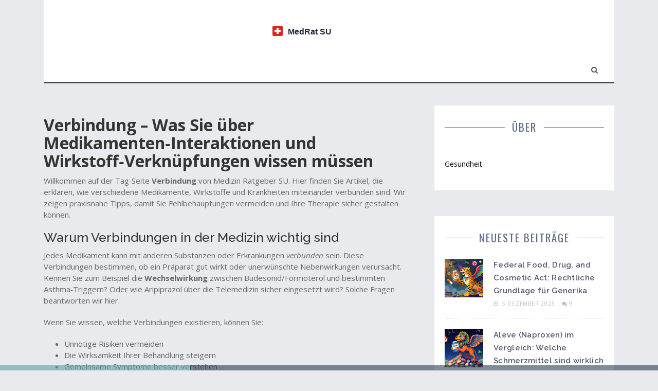

--- FILE ---
content_type: text/html; charset=UTF-8
request_url: https://medratschlag.su/tag/verbindung/
body_size: 6211
content:

<!DOCTYPE html>
<html lang="de" dir="ltr">

<head>
	<title>Verbindung – Praxisnahe Infos zu Medikamenten‑Interaktionen und Wirkstoff‑Verknüpfungen</title>
	<meta charset="utf-8">
	<meta name="viewport" content="width=device-width, initial-scale=1">
	<meta name="robots" content="follow, index, max-snippet:-1, max-video-preview:-1, max-image-preview:large">
	<meta name="keywords" content="Verbindung, Medikamenteninteraktion, Arzneimittel, Nebenwirkungen, Gesundheit">
	<meta name="description" content="Entdecken Sie alle Beiträge zur Verbindung von Medikamenten, Wirkstoffen und Krankheiten. Praktische Tipps zu Interaktionen, Risiken und sicheren Anwendungen.">
	<meta property="og:title" content="Verbindung – Praxisnahe Infos zu Medikamenten‑Interaktionen und Wirkstoff‑Verknüpfungen">
	<meta property="og:type" content="website">
	<meta property="og:website:modified_time" content="2023-08-12T18:17:33+00:00">
	<meta property="og:image" content="https://medratschlag.su/uploads/2023/07/die-verbindung-zwischen-zystischer-fibrose-und-asthma.webp">
	<meta property="og:url" content="https://medratschlag.su/tag/verbindung/">
	<meta property="og:locale" content="de_DE">
	<meta property="og:description" content="Entdecken Sie alle Beiträge zur Verbindung von Medikamenten, Wirkstoffen und Krankheiten. Praktische Tipps zu Interaktionen, Risiken und sicheren Anwendungen.">
	<meta property="og:site_name" content="Medizin Ratgeber SU">
	<meta name="twitter:title" content="Verbindung – Praxisnahe Infos zu Medikamenten‑Interaktionen und Wirkstoff‑Verknüpfungen">
	<meta name="twitter:description" content="Entdecken Sie alle Beiträge zur Verbindung von Medikamenten, Wirkstoffen und Krankheiten. Praktische Tipps zu Interaktionen, Risiken und sicheren Anwendungen.">
	<meta name="twitter:image" content="https://medratschlag.su/uploads/2023/07/die-verbindung-zwischen-zystischer-fibrose-und-asthma.webp">
	<link rel="canonical" href="https://medratschlag.su/tag/verbindung/">

<script type="application/ld+json">
{
    "@context": "https:\/\/schema.org",
    "@type": "CollectionPage",
    "name": "Verbindung – Praxisnahe Infos zu Medikamenten‑Interaktionen und Wirkstoff‑Verknüpfungen",
    "url": "https:\/\/medratschlag.su\/tag\/verbindung\/",
    "keywords": "Verbindung, Medikamenteninteraktion, Arzneimittel, Nebenwirkungen, Gesundheit",
    "description": "Entdecken Sie alle Beiträge zur Verbindung von Medikamenten, Wirkstoffen und Krankheiten. Praktische Tipps zu Interaktionen, Risiken und sicheren Anwendungen.",
    "inLanguage": "de-DE",
    "publisher": {
        "@type": "Organization",
        "name": "Medizin Ratgeber SU",
        "url": "https:\/\/medratschlag.su"
    },
    "hasPart": [
        {
            "@type": "BlogPosting",
            "@id": "https:\/\/medratschlag.su\/die-verbindung-zwischen-zystischer-fibrose-und-asthma",
            "headline": "Die Verbindung zwischen zystischer Fibrose und Asthma",
            "name": "Die Verbindung zwischen zystischer Fibrose und Asthma",
            "keywords": "zystische fibrose, asthma, verbindung, krankheiten",
            "description": "Also, Freunde, lasst uns über die spannende Verbindung zwischen zystischer Fibrose und Asthma sprechen. Es ist wie bei einem Detektivroman, nur dass wir hier keine Verbrecher jagen, sondern uns in die tiefen Geheimnisse des menschlichen Körpers hineinwagen! Beide Krankheiten betreffen unsere Atemwege, aber es ist nicht so, dass sie Geschwister oder Cousins sind, eher wie entfernte Bekannte, die sich auf einer Party getroffen haben. Die Schlüsselrolle spielen unsere Gene und wie sie tanzen, manchmal machen sie den Cha-Cha-Cha und manchmal den Tango und das führt zu verschiedenen Zuständen unserer Lungen. Also, es ist wie ein Balztanz zwischen Genen und Atemwegen, der entweder zu zystischer Fibrose oder zu Asthma führen kann, aber glücklicherweise gibt es viele Behandlungsmöglichkeiten.",
            "inLanguage": "de-DE",
            "url": "https:\/\/medratschlag.su\/die-verbindung-zwischen-zystischer-fibrose-und-asthma",
            "datePublished": "2023-07-31T16:37:36+00:00",
            "dateModified": "2023-08-12T18:17:33+00:00",
            "commentCount": 13,
            "author": {
                "@type": "Person",
                "@id": "https:\/\/medratschlag.su\/author\/maximilian-grunwald\/",
                "url": "\/author\/maximilian-grunwald\/",
                "name": "Maximilian Grünwald"
            },
            "image": {
                "@type": "ImageObject",
                "@id": "\/uploads\/2023\/07\/die-verbindung-zwischen-zystischer-fibrose-und-asthma.webp",
                "url": "\/uploads\/2023\/07\/die-verbindung-zwischen-zystischer-fibrose-und-asthma.webp",
                "width": "1280",
                "height": "720"
            },
            "thumbnail": {
                "@type": "ImageObject",
                "@id": "\/uploads\/2023\/07\/thumbnail-die-verbindung-zwischen-zystischer-fibrose-und-asthma.webp",
                "url": "\/uploads\/2023\/07\/thumbnail-die-verbindung-zwischen-zystischer-fibrose-und-asthma.webp",
                "width": "640",
                "height": "480"
            }
        },
        {
            "@type": "BlogPosting",
            "@id": "https:\/\/medratschlag.su\/rhabdomyosarkom-und-soziale-medien-verbindung-mit-anderen-zur-unterstutzung",
            "headline": "Rhabdomyosarkom und soziale Medien: Verbindung mit anderen zur Unterstützung",
            "name": "Rhabdomyosarkom und soziale Medien: Verbindung mit anderen zur Unterstützung",
            "keywords": "rhabdomyosarkom, soziale medien, verbindung, unterstützung",
            "description": "Rhabdomyosarkom ist eine seltene und aggressive Krebsart, die vor allem Kinder und Jugendliche betrifft. In meinem aktuellen Blogbeitrag möchte ich die Rolle der sozialen Medien in der Unterstützung von Betroffenen und deren Familien hervorheben. Durch den Austausch von Erfahrungen und Informationen in Online-Gruppen können sich Betroffene untereinander vernetzen und Hilfe finden. Soziale Medien bieten zudem die Möglichkeit, auf Rhabdomyosarkom aufmerksam zu machen und Spenden für die Forschung zu sammeln. Zusammenfassend kann die Vernetzung in sozialen Medien den Kampf gegen Rhabdomyosarkom erleichtern und den Betroffenen eine wichtige emotionale Stütze bieten.",
            "inLanguage": "de-DE",
            "url": "https:\/\/medratschlag.su\/rhabdomyosarkom-und-soziale-medien-verbindung-mit-anderen-zur-unterstutzung",
            "datePublished": "2023-05-11T21:16:30+00:00",
            "dateModified": "2023-05-24T19:00:34+00:00",
            "commentCount": 14,
            "author": {
                "@type": "Person",
                "@id": "https:\/\/medratschlag.su\/author\/maximilian-grunwald\/",
                "url": "\/author\/maximilian-grunwald\/",
                "name": "Maximilian Grünwald"
            },
            "image": {
                "@type": "ImageObject",
                "@id": "\/uploads\/2023\/05\/rhabdomyosarkom-und-soziale-medien-verbindung-mit-anderen-zur-unterstutzung.webp",
                "url": "\/uploads\/2023\/05\/rhabdomyosarkom-und-soziale-medien-verbindung-mit-anderen-zur-unterstutzung.webp",
                "width": "1280",
                "height": "720"
            },
            "thumbnail": {
                "@type": "ImageObject",
                "@id": "\/uploads\/2023\/05\/thumbnail-rhabdomyosarkom-und-soziale-medien-verbindung-mit-anderen-zur-unterstutzung.webp",
                "url": "\/uploads\/2023\/05\/thumbnail-rhabdomyosarkom-und-soziale-medien-verbindung-mit-anderen-zur-unterstutzung.webp",
                "width": "640",
                "height": "480"
            }
        }
    ],
    "potentialAction": {
        "@type": "SearchAction",
        "target": {
            "@type": "EntryPoint",
            "urlTemplate": "https:\/\/medratschlag.su\/search\/?s={search_term_string}"
        },
        "query-input": {
            "@type": "PropertyValueSpecification",
            "name": "search_term_string",
            "valueRequired": true
        }
    }
}
</script>
<script type="application/ld+json">
{
    "@context": "https:\/\/schema.org",
    "@type": "BreadcrumbList",
    "itemListElement": [
        {
            "@type": "ListItem",
            "position": 0,
            "item": {
                "@id": "https:\/\/medratschlag.su\/",
                "name": "Startseite"
            }
        },
        {
            "@type": "ListItem",
            "position": 1,
            "item": {
                "@id": "https:\/\/medratschlag.su\/tag\/verbindung\/",
                "name": "verbindung"
            }
        }
    ]
}
</script>

    <link href="/css/bootstrap.min.css" rel="stylesheet">
    <link href="/css/style.css" rel="stylesheet">
    <link href="/css/shortcodes.css" rel="stylesheet">
    <link href="/css/font-awesome.css" rel="stylesheet">
    <link href="/css/owl.carousel.css" rel="stylesheet">
    <link href="/css/owl.theme.css" rel="stylesheet">

    
</head>

<body id="top">
    

    <div class="boxed">
        <div class="container container-gutter">
            <header class="header">
                <div class="logo">
                    <a href="/"><img src="/images/logo.svg" alt="Medizin Ratgeber SU"></a>
                </div>
            </header>

            <nav class="navbar yamm navbar-default" id="main-navigation">
                <div class="container-fluid">
                    <div class="navbar-header">
                        <button type="button" class="navbar-toggle collapsed" data-toggle="collapse"
                            data-target="#navbar" aria-expanded="false" aria-controls="navbar">
                            <span class="sr-only">Navigation umschalten</span>
                            <span class="icon-bar"></span>
                            <span class="icon-bar"></span>
                            <span class="icon-bar"></span>
                        </button>
                    </div>
                    <div id="navbar" class="navbar-collapse collapse">
                                                <ul class="nav navbar-nav navbar-right">
                            <li class="dropdown">
                                <a href="#" class="dropdown-toggle" data-toggle="dropdown" role="button"
                                    aria-expanded="false"><i class="fa fa-search"></i></a>
                                <div class="dropdown-menu searchbox" role="menu">
                                    <form id="search" class="navbar-form search" role="search" action="/search/"
                                        method="get">
                                        <div class="input-group">
                                            <input type="search" name="s" class="form-control"
                                                placeholder="Suchtext eingeben">
                                            <span class="input-group-btn">
                                                <button type="submit" class="btn btn-default btn-submit">
                                                    <i class="fa fa-angle-right"></i>
                                                </button>
                                            </span>
                                        </div>
                                    </form>
                                </div>
                            </li>
                        </ul>
                    </div>
                </div>
            </nav>

            <div class="content">
                <div class="row">
                    <div class="col-md-8 main-content">
                        <section>
                          	
                          	<div class="top-content"><h1>Verbindung – Was Sie über Medikamenten‑Interaktionen und Wirkstoff‑Verknüpfungen wissen müssen</h1>
<p>Willkommen auf der Tag‑Seite <strong>Verbindung</strong> von Medizin Ratgeber SU. Hier finden Sie Artikel, die erklären, wie verschiedene Medikamente, Wirkstoffe und Krankheiten miteinander verbunden sind. Wir zeigen praxisnahe Tipps, damit Sie Fehlbehauptungen vermeiden und Ihre Therapie sicher gestalten können.</p>
<h2>Warum Verbindungen in der Medizin wichtig sind</h2>
<p>Jedes Medikament kann mit anderen Substanzen oder Erkrankungen <em>verbunden</em> sein. Diese Verbindungen bestimmen, ob ein Präparat gut wirkt oder unerwünschte Nebenwirkungen verursacht. Kennen Sie zum Beispiel die <strong>Wechselwirkung</strong> zwischen Budesonid/Formoterol und bestimmten Asthma‑Triggern? Oder wie Aripiprazol über die Telemedizin sicher eingesetzt wird? Solche Fragen beantworten wir hier.</p>
<p>Wenn Sie wissen, welche Verbindungen existieren, können Sie:</p>
<ul>
<li>Unnötige Risiken vermeiden</li>
<li>Die Wirksamkeit Ihrer Behandlung steigern</li>
<li>Gemeinsame Symptome besser verstehen</li>
</ul>
<p>Deshalb lohnt sich ein Blick in unsere Beiträge – Sie erhalten klare Anleitungen statt verwirrender Fachbegriffe.</p>
<h2>Unsere Top‑Artikel zum Thema Verbindung</h2>
<p>Unter dem Tag <strong>Verbindung</strong> haben wir bereits zahlreiche Beiträge zusammengestellt. Hier ein kurzer Überblick, was Sie erwartet:</p>
<p><strong>Budesonid/Formoterol</strong>: Alles zur richtigen Anwendung, Dosierung und den speziellen Risiken in Schwangerschaft und bei anderen Medikamenten.</p>
<p><strong>Aripiprazol & Telemedizin</strong>: Wie Sie Psychopharmaka sicher per Videosprechstunde bekommen, welche Schritte nötig sind und worauf Sie beim Monitoring achten sollten.</p>
<p><strong>Topamax‑Generikum</strong>: Preisvergleich, Rezeptanforderungen und Warnhinweise bei der Online‑Bestellung – damit Sie kein Fehlkauf machen.</p>
<p><strong>Leflunomid</strong>: Legal, sicher und günstig online kaufen – wir erklären, welche Labortests nötig sind und welche Nebenwirkungen zu beachten sind.</p>
<p><strong>Benazepril</strong>: Blutdrucksenker im Netz – worauf Sie bei Versandapotheken achten sollten, um Fehldosierungen zu verhindern.</p>
<p>Jeder Artikel enthält eine Checkliste, sodass Sie nach dem Lesen sofort wissen, welche Schritte Sie weitergehen.</p>
<p>Wenn Sie nach Verbindungen zwischen Medikamenten und Krankheiten suchen, ist diese Tag‑Seite Ihr schneller Einstieg. Nutzen Sie die Suchfunktion, wählen Sie einen Artikel aus und setzen Sie das Gelernte sofort um.</p>
<p>Bleiben Sie neugierig und prüfen Sie immer, ob neue Forschungsergebnisse Ihre aktuelle Therapie beeinflussen könnten. Wir aktualisieren die Beiträge regelmäßig, damit Sie immer aktuelle Informationen erhalten.</p>
<p>Viel Erfolg beim Entdecken der Verbindungen – Ihre Gesundheit profitiert davon!</p></div>
                                                        <div class="list-post post-item">
                                <div class="list-post-container">
                                                                        <a href="/die-verbindung-zwischen-zystischer-fibrose-und-asthma">
                                        <img src="/uploads/2023/07/die-verbindung-zwischen-zystischer-fibrose-und-asthma.webp" alt="Die Verbindung zwischen zystischer Fibrose und Asthma">
                                    </a>
                                                                                                            <div class="post-cats">
                                                                                <a href="/category/gesundheit/" class="color2">Gesundheit</a>
                                                                            </div>
                                                                    </div>
                                <div class="list-post-body">
                                    <h2>
                                        <a href="/die-verbindung-zwischen-zystischer-fibrose-und-asthma">Die Verbindung zwischen zystischer Fibrose und Asthma</a>
                                    </h2>
                                    <div class="post-meta">
                                        <span class="post-meta-publ-date">Juli 31, 2023</span>
                                        <span class="post-meta-author">von                                            <a href="/author/maximilian-grunwald/">Maximilian Grünwald</a>
                                        </span>
                                        <span><i class="fa fa-comments"></i>
                                            <span rel="category tag">13</span>
                                        </span>
                                    </div>
                                    <p>Also, Freunde, lasst uns über die spannende Verbindung zwischen zystischer Fibrose und Asthma sprechen. Es ist wie bei einem Detektivroman, nur dass wir hier keine Verbrecher jagen, sondern uns in die tiefen Geheimnisse des menschlichen Körpers hineinwagen! Beide Krankheiten betreffen unsere Atemwege, aber es ist nicht so, dass sie Geschwister oder Cousins sind, eher wie entfernte Bekannte, die sich auf einer Party getroffen haben. Die Schlüsselrolle spielen unsere Gene und wie sie tanzen, manchmal machen sie den Cha-Cha-Cha und manchmal den Tango und das führt zu verschiedenen Zuständen unserer Lungen. Also, es ist wie ein Balztanz zwischen Genen und Atemwegen, der entweder zu zystischer Fibrose oder zu Asthma führen kann, aber glücklicherweise gibt es viele Behandlungsmöglichkeiten.</p>
                                    <p>
                                        <a href="/die-verbindung-zwischen-zystischer-fibrose-und-asthma" class="more-button">
                                            <span class="read-more-button" title="Die Verbindung zwischen zystischer Fibrose und Asthma">WEITERLESEN</span>
                                        </a>
                                    </p>
                                </div>
                            </div>
                                                        <div class="list-post post-item">
                                <div class="list-post-container">
                                                                        <a href="/rhabdomyosarkom-und-soziale-medien-verbindung-mit-anderen-zur-unterstutzung">
                                        <img src="/uploads/2023/05/rhabdomyosarkom-und-soziale-medien-verbindung-mit-anderen-zur-unterstutzung.webp" alt="Rhabdomyosarkom und soziale Medien: Verbindung mit anderen zur Unterstützung">
                                    </a>
                                                                                                            <div class="post-cats">
                                                                                <a href="/category/gesundheit/" class="color2">Gesundheit</a>
                                                                            </div>
                                                                    </div>
                                <div class="list-post-body">
                                    <h2>
                                        <a href="/rhabdomyosarkom-und-soziale-medien-verbindung-mit-anderen-zur-unterstutzung">Rhabdomyosarkom und soziale Medien: Verbindung mit anderen zur Unterstützung</a>
                                    </h2>
                                    <div class="post-meta">
                                        <span class="post-meta-publ-date">Mai 11, 2023</span>
                                        <span class="post-meta-author">von                                            <a href="/author/maximilian-grunwald/">Maximilian Grünwald</a>
                                        </span>
                                        <span><i class="fa fa-comments"></i>
                                            <span rel="category tag">14</span>
                                        </span>
                                    </div>
                                    <p>Rhabdomyosarkom ist eine seltene und aggressive Krebsart, die vor allem Kinder und Jugendliche betrifft. In meinem aktuellen Blogbeitrag möchte ich die Rolle der sozialen Medien in der Unterstützung von Betroffenen und deren Familien hervorheben. Durch den Austausch von Erfahrungen und Informationen in Online-Gruppen können sich Betroffene untereinander vernetzen und Hilfe finden. Soziale Medien bieten zudem die Möglichkeit, auf Rhabdomyosarkom aufmerksam zu machen und Spenden für die Forschung zu sammeln. Zusammenfassend kann die Vernetzung in sozialen Medien den Kampf gegen Rhabdomyosarkom erleichtern und den Betroffenen eine wichtige emotionale Stütze bieten.</p>
                                    <p>
                                        <a href="/rhabdomyosarkom-und-soziale-medien-verbindung-mit-anderen-zur-unterstutzung" class="more-button">
                                            <span class="read-more-button" title="Rhabdomyosarkom und soziale Medien: Verbindung mit anderen zur Unterstützung">WEITERLESEN</span>
                                        </a>
                                    </p>
                                </div>
                            </div>
                                                      	
                        </section>
                                            </div>

                    <div class="col-md-4">
                        <div id="sidebar">
                                                        <div class="sidebar-module">
                                <div class="sidebar-content">
                                    <h4 class="sidebar-heading"><span>Über</span></h4>
                                    <p>Gesundheit</p>
                                </div>
                            </div>
                                                                                    <div class="sidebar-module">
                                <div class="sidebar-content">
                                    <h4 class="sidebar-heading"><span>Neueste Beiträge</span></h4>
                                                                        <div class="widget-post">
                                                                                <div class="widget-post-image">
                                            <a href="/federal-food-drug-and-cosmetic-act-rechtliche-grundlage-fur-generika">
                                                <img src="/uploads/2025/12/thumbnail-federal-food-drug-and-cosmetic-act-rechtliche-grundlage-fur-generika.webp"
                                                    alt="Federal Food, Drug, and Cosmetic Act: Rechtliche Grundlage für Generika" />
                                            </a>
                                        </div>
                                                                                <div class="widget-post-entry">
                                            <h3 class="widget-post-title">
                                                <a href="/federal-food-drug-and-cosmetic-act-rechtliche-grundlage-fur-generika">Federal Food, Drug, and Cosmetic Act: Rechtliche Grundlage für Generika</a>
                                            </h3>
                                            <div class="widget-post-meta">
                                                <i class="fa fa-clock-o"></i> 5 Dezember 2025
                                                <span class="widget-post-comments">
                                                    <i class="fa fa-comments"></i>9
                                                </span>
                                            </div>
                                        </div>
                                    </div>
                                                                        <div class="widget-post">
                                                                                <div class="widget-post-image">
                                            <a href="/aleve-naproxen-im-vergleich-welche-schmerzmittel-sind-wirklich-besser">
                                                <img src="/uploads/2025/10/thumbnail-aleve-naproxen-im-vergleich-welche-schmerzmittel-sind-wirklich-besser.webp"
                                                    alt="Aleve (Naproxen) im Vergleich: Welche Schmerzmittel sind wirklich besser?" />
                                            </a>
                                        </div>
                                                                                <div class="widget-post-entry">
                                            <h3 class="widget-post-title">
                                                <a href="/aleve-naproxen-im-vergleich-welche-schmerzmittel-sind-wirklich-besser">Aleve (Naproxen) im Vergleich: Welche Schmerzmittel sind wirklich besser?</a>
                                            </h3>
                                            <div class="widget-post-meta">
                                                <i class="fa fa-clock-o"></i>27 Oktober 2025
                                                <span class="widget-post-comments">
                                                    <i class="fa fa-comments"></i>8
                                                </span>
                                            </div>
                                        </div>
                                    </div>
                                                                        <div class="widget-post">
                                                                                <div class="widget-post-image">
                                            <a href="/rote-hefereis-und-statine-das-risiko-einer-doppelten-therapie">
                                                <img src="/uploads/2025/11/thumbnail-rote-hefereis-und-statine-das-risiko-einer-doppelten-therapie.webp"
                                                    alt="Rote Hefereis und Statine: Das Risiko einer doppelten Therapie" />
                                            </a>
                                        </div>
                                                                                <div class="widget-post-entry">
                                            <h3 class="widget-post-title">
                                                <a href="/rote-hefereis-und-statine-das-risiko-einer-doppelten-therapie">Rote Hefereis und Statine: Das Risiko einer doppelten Therapie</a>
                                            </h3>
                                            <div class="widget-post-meta">
                                                <i class="fa fa-clock-o"></i>28 November 2025
                                                <span class="widget-post-comments">
                                                    <i class="fa fa-comments"></i>13
                                                </span>
                                            </div>
                                        </div>
                                    </div>
                                                                        <div class="widget-post">
                                                                                <div class="widget-post-image">
                                            <a href="/entdecken-sie-die-unglaublichen-vorteile-von-costus-das-ultimative-nahrungserganzungsmittel-fur-ein-gesunderes-leben">
                                                <img src="/uploads/2023/05/thumbnail-entdecken-sie-die-unglaublichen-vorteile-von-costus-das-ultimative-nahrungserganzungsmittel-fur-ein-gesunderes-leben.webp"
                                                    alt="Entdecken Sie die unglaublichen Vorteile von Costus: Das ultimative Nahrungsergänzungsmittel für ein gesünderes Leben!" />
                                            </a>
                                        </div>
                                                                                <div class="widget-post-entry">
                                            <h3 class="widget-post-title">
                                                <a href="/entdecken-sie-die-unglaublichen-vorteile-von-costus-das-ultimative-nahrungserganzungsmittel-fur-ein-gesunderes-leben">Entdecken Sie die unglaublichen Vorteile von Costus: Das ultimative Nahrungsergänzungsmittel für ein gesünderes Leben!</a>
                                            </h3>
                                            <div class="widget-post-meta">
                                                <i class="fa fa-clock-o"></i>27 Mai 2023
                                                <span class="widget-post-comments">
                                                    <i class="fa fa-comments"></i>10
                                                </span>
                                            </div>
                                        </div>
                                    </div>
                                                                        <div class="widget-post">
                                                                                <div class="widget-post-image">
                                            <a href="/wie-sie-allergene-und-hilfsstoffe-auf-rezeptetiketten-richtig-prufen">
                                                <img src="/uploads/2025/11/thumbnail-wie-sie-allergene-und-hilfsstoffe-auf-rezeptetiketten-richtig-prufen.webp"
                                                    alt="Wie Sie Allergene und Hilfsstoffe auf Rezeptetiketten richtig prüfen" />
                                            </a>
                                        </div>
                                                                                <div class="widget-post-entry">
                                            <h3 class="widget-post-title">
                                                <a href="/wie-sie-allergene-und-hilfsstoffe-auf-rezeptetiketten-richtig-prufen">Wie Sie Allergene und Hilfsstoffe auf Rezeptetiketten richtig prüfen</a>
                                            </h3>
                                            <div class="widget-post-meta">
                                                <i class="fa fa-clock-o"></i>20 November 2025
                                                <span class="widget-post-comments">
                                                    <i class="fa fa-comments"></i>10
                                                </span>
                                            </div>
                                        </div>
                                    </div>
                                                                    </div>
                            </div>
                                                                                    <div class="sidebar-module">
                                <div class="sidebar-content">
                                    <h4 class="sidebar-heading"><span>Tagcloud</span></h4>
                                    <div class="tag-cloud">
                                                                                                                        <a href="/tag/generika/">Generika</a>
                                                                                                                        <a href="/tag/nebenwirkungen/">Nebenwirkungen</a>
                                                                                                                        <a href="/tag/nahrungserganzungsmittel/">nahrungsergänzungsmittel</a>
                                                                                                                        <a href="/tag/medikamentensicherheit/">Medikamentensicherheit</a>
                                                                                                                        <a href="/tag/online-apotheke/">Online-Apotheke</a>
                                                                                                                        <a href="/tag/alternativen/">Alternativen</a>
                                                                                                                        <a href="/tag/behandlung/">behandlung</a>
                                                                                                                        <a href="/tag/wechselwirkungen/">Wechselwirkungen</a>
                                                                                                                        <a href="/tag/fda/">FDA</a>
                                                                                                                        <a href="/tag/sildenafil/">Sildenafil</a>
                                                                                                                        <a href="/tag/medikationsfehler/">Medikationsfehler</a>
                                                                                                                        <a href="/tag/biosimilare/">Biosimilare</a>
                                                                                                                        <a href="/tag/baclofen/">baclofen</a>
                                                                                                                        <a href="/tag/verbindung/">verbindung</a>
                                                                                                                        <a href="/tag/rolle/">rolle</a>
                                                                                                                        <a href="/tag/medikament/">medikament</a>
                                                                                                                        <a href="/tag/dosierung/">Dosierung</a>
                                                                                                                        <a href="/tag/verdauung/">Verdauung</a>
                                                                                                                        <a href="/tag/gesundheit/">Gesundheit</a>
                                                                                                                        <a href="/tag/nahrungserganzungsmittel/">Nahrungsergänzungsmittel</a>
                                                                                                                    </div>
                                </div>
                            </div>
                                                    </div>
                    </div>
                </div>
            </div>
            <p id="back-top">
                <a href="#top"><i class="fa fa-angle-up"></i></a>
            </p>
        </div>
    </div>

    <footer class="footer">
        <div class="footer-bottom">
            <div class="container">
                <div class="row">
                    <div class="col-md-12 text-center">
                        
                                                <div class="footer-menu">
                            <h3 class="footer-menu-heading">Menü</h3>
                            <ul class="menu-list">
                                                                                                <li><a href="/uber-uns">Über Uns</a></li>
                                                                                                <li><a href="/nutzungsbedingungen">Nutzungsbedingungen</a></li>
                                                                                                <li><a href="/datenschutz">Datenschutz</a></li>
                                                                                                <li><a href="/kontakt">Kontakt</a></li>
                                                                                                <li><a href="/datenschutzrichtlinie">Datenschutzrichtlinie</a></li>
                                                            </ul>
                        </div>
                                                                    </div>
                    <div class="col-md-12 text-center">
                        &copy; 2026. Alle Rechte vorbehalten.                    </div>
                </div>
            </div>
        </div>
    </footer>

    <script type="text/javascript" src="/js/jquery-latest.min.js"></script>
    <script type="text/javascript" src="/js/bootstrap.min.js"></script>
    <script type="text/javascript" src="/js/owl.carousel.min.js"></script>
    <script type="text/javascript" src="/js/SmoothScroll.min.js"></script>
    <script type="text/javascript" src="/js/jquery.scrolline.js"></script>
    <script type="text/javascript" src="/js/jquery.WCircleMenu-min.js"></script>
    <script type="text/javascript" src="/js/ThemeScripts.js"></script>

    
<script defer src="https://static.cloudflareinsights.com/beacon.min.js/vcd15cbe7772f49c399c6a5babf22c1241717689176015" integrity="sha512-ZpsOmlRQV6y907TI0dKBHq9Md29nnaEIPlkf84rnaERnq6zvWvPUqr2ft8M1aS28oN72PdrCzSjY4U6VaAw1EQ==" data-cf-beacon='{"version":"2024.11.0","token":"911c57be7eef49aaa80171e756c489de","r":1,"server_timing":{"name":{"cfCacheStatus":true,"cfEdge":true,"cfExtPri":true,"cfL4":true,"cfOrigin":true,"cfSpeedBrain":true},"location_startswith":null}}' crossorigin="anonymous"></script>
</body>

</html>

--- FILE ---
content_type: text/css; charset=utf-8
request_url: https://medratschlag.su/css/style.css
body_size: 7390
content:
/*------------------------------------------------------------------
[Master Stylesheet]

Project:	Firenze Blog
Version:	1.1
Last change:	17/02/2015 [fixed Float bug, vf]
Designed by:	Different Themes
Primary use:	Firenze

[Table of contents]

1. General
2. Header
3. Navigation / #Bootstrap navbar
3.1. Top Bar
3.2. Main Menu
4. Slider
5. Main content
6. Post item
7. Sidebar
8. Footer
9. Buttons

[Color codes]

Background:	#e9eaed (container background)
Footer:		#141414 (black)

modules:
Background:	  #ffffff (background inside modules)

Social icons, Tags, etc. backgorund: #5f9ea0 (green)

Titles color:	#343434 (dark gray)
hover color:	#BF382B (red)
-------------------------------------------------------------------*/

/*--------------------
Import Google Fonts
--------------------*/

/* main font for heading, etc. */
@import url(https://fonts.googleapis.com/css?family=Raleway:300,400,500,600,700,900);
/* font for post time & author details */
@import url(https://fonts.googleapis.com/css?family=Crimson+Text:400italic);
/* font for modules heading */
@import url(https://fonts.googleapis.com/css?family=Oswald:300,400,500,600,700,900);
/* optional font */
@import url(https://fonts.googleapis.com/css?family=Roboto:300,400,500,600,700,900);
/* font for text, tags */
@import url(https://fonts.googleapis.com/css?family=Open+Sans:400italic,700italic,400,600,700,300);

/*--------------------
Reset Bootstrap default values
--------------------*/

@media (min-width: 1200px) {
.container {
    max-width: 1170px;
}

.container-gutter {
    padding-left:30px;
    padding-right:30px;
}

.row-5-gutter{
    margin-left: -10px;
    margin-right: 0px;
}

.col-5-gutter{
    padding-left: 10px;
    padding-right: 10px;
}
.col-0-gutter{
    padding-right: 0px;
}

.content {
    padding-top: 40px;
}
}

/*--------------------
Define colors
--------------------*/

::selection
{
background:#5F9EA0;
color:#fff;
}
::-moz-selection

/*--------------------
1. General
--------------------*/
html {
	height: 100%;
}
body {
	font-family: 'Open Sans', sans-serif;
	font-size: 15px;
	line-height: 1.5;
	color: #666666;
    background: #e9eaed;
}

p {
	margin-bottom: 20px;
}

h1,
h2,
h3,
h4,
h5,
h6 {
	color: #343434;
}
h1 a,
h2 a,
h3 a,
h4 a,
h5 a,
h6 a {
	color: #2a2a2a;
}
h1 {
	font-size: 32px;
	font-weight: 700;
}
h2 {
    font-family: 'Raleway', sans-serif;
   	font-size: 25px;
    font-weight: 500;
	color: #333333;
}
h3 {
	font-size: 22px;
}
h4 {
	font-size: 19px;
	font-weight: 500;
}
h5 {
	font-size: 15px;
	font-weight: 500;
}
h6 {
	font-weight: 500;
}

a {
	color: #778BC5;
    background-color: transparent;
    text-decoration: none;
	-webkit-transition: all 0.2s ease-in-out;
	-moz-transition: all 0.2s ease-in-out;
	-ms-transition: all 0.2s ease-in-out;
	-o-transition: all 0.2s ease-in-out;
	transition: all 0.2s ease-in-out;
}
a:hover {
	color: #B43F42;
    text-decoration: none;
}
a:focus,
a:active {
	outline: 0;
}

img {
	display: block;
	max-width: 100%;
	height: auto;
}

input {
    line-height: 20px;
    padding: 15px;
    background: #fff;
    font-size: 14px;
    text-transform: uppercase;
    border: 1px solid #e4e4e4;
}

textarea {
    padding: 15px;
    background: #fff;
    border: 1px solid #e4e4e4;
}

.boxed:not(.active) {
/*	background: #e9eaed; */
}

.active.boxed {
	max-width: 1200px;
	margin: 0px auto;
	background: #EEEFF1;
    -webkit-box-shadow: 0px 3px 5px 6px rgba(180, 180, 180, 0.08);
    -moz-box-shadow:    0px 3px 5px 6px rgba(180, 180, 180, 0.08);
    box-shadow:         0px 3px 5px 6px rgba(180, 180, 180, 0.08);
	padding: 0px;
	min-height: 100%;
    border-left: 1px solid #E0E0E0;
    border-right: 1px solid #E0E0E0;
}

/*--------------------
2. Header
--------------------*/

.logo {
  	text-align: center;
    padding: 15px 10px 20px 10px
}

.logo a,
.logo a h1{
  font-family: 'Oswald', sans-serif;
  text-transform: uppercase;
  font-weight: 600;
  font-size: 30px;
  color: #2a2a2a;
  line-height: 1.2;
  letter-spacing: 0;
  margin: 0;
}

.logo img {
    display: block;
    margin-left: auto;
    margin-right: auto;
  	max-height: 50px;
}

.header {
	padding: 20px 0 0 0;
    margin-top: 0px;
	background: #FFF;
    -moz-border-radius-topleft: 3px;
    -webkit-border-top-left-radius: 3px;
     border-top-left-radius: 3px;
    -moz-border-radius-topright: 3px;
    -webkit-border-top-right-radius: 3px;
    border-top-right-radius: 3px;

}

.header .row{
    margin-left: 0;
    margin-right: 0;
}

@media screen and (min-width : 992px){
    .main-content {
      padding-right: 30px;
    }
}

/*--------------------
3. Navigation
3.1. Top Navigation
--------------------*/

.top-bar {
    top:0;
    width:100%;
    height:37px;
    }

.top-bar-menu {
    float: left;
    padding: 6px 5px;
}

.top-bar-menu a {
    color: #949FB3;
    margin-right: 20px;
    font-size: 11px;
    font-weight: 600;
    text-transform: uppercase;
    font-family: 'Open Sans', sans-serif;
    letter-spacing: 0.6px;
}

.top-bar-menu a:hover {
    color: #BF382B;
}

.top-bar-socials {
    float: right;
    padding: 7px 5px;
}

.top-bar-socials a {
    color: #949FB3;
    margin-right: 5px;
    font-size: 14px;
}

.top-bar-socials a:hover {
    color: #BF382B;
}

/*--------------------
3.2. Main Navigation
--------------------*/

.navbar-default {
  background-color: #FFFFFF;
  border-color: transparent;
  border: none;
  border-radius: 0px;
  border-bottom: 3px solid #494949;
  text-align: center;
  margin-bottom: 3px;
}

.navbar-nav>li>a {
padding-top: 20px;
  padding-bottom: 14px;
  color: #4F4F4F !important;
  font-size: 14px;
  text-transform: uppercase;
  font-weight: 600;
  letter-spacing: 2px;
  font-family: 'Oswald', sans-serif;
  -webkit-font-smoothing: antialiased;
}

.navbar-default .navbar-nav > .active > a:hover, .navbar-default .navbar-nav > .active > a:focus {
    opacity: 0.4 !important;
    color: #FFFFFF !important;
}

.navbar-default .navbar-nav > li > a:hover, .navbar-default .navbar-nav > li > a:focus, .navbar-default .navbar-nav > .open > a, .navbar-default .navbar-nav > .open > a:hover, .navbar-default .navbar-nav > .open > a:focus {
/*    background-color: #5F9EA0; */
    color: #BF382B !important;
}

/* mobile version */
.navbar-default .navbar-toggle:hover, .navbar-default .navbar-toggle:focus {
    background-color: transparent;
}

.navbar-default .navbar-toggle {
    border: none;
}

.navbar-toggle {
    position: relative;
    top: 2px;
}

.navbar-default .navbar-toggle .icon-bar {
    background-color: #A8BEE3;
}

.dropdown-menu {
    background-color: #fff;
    color: #000000;
    padding: 0;
    border: none;
    border-radius: 0;
    border-top: 3px solid #5F9EA0;
}

.dropdown-menu>li>a {
    color: #000 !important;
    padding: 18px 20px;
    font-size: 12px;
    text-transform: uppercase;
    font-weight: 500;
    letter-spacing: 2px;
    font-family: 'Oswald', sans-serif;
    -webkit-font-smoothing: antialiased;
}

/*--------------------
Menu Search Box
--------------------*/

.dropdown-menu.searchbox {
    position: absolute;
    left: auto;
    text-align: center;
    margin: auto;
}

.navbar-form {
    padding: 5px 25px;
    border: none;
    width: 250px;
}

.navbar-form.search .form-control {
	height: 35px;
    background: #fff;
    color: #666666;
    font-size: 11px;
}

.navbar-form.search .btn-submit {
	width: 35px;
	height: 35px;
    border: none;
    background: #A8BEE3;
}

.navbar-form.search .btn-submit:hover {
    background: #658BCD;
}

/*--------------------
4. Slider
--------------------*/

.slider {
    position: relative;
    overflow: hidden;
    padding-bottom: 50px;
}

/*---------------
Milo effect for slider items
---------------*/

figure.effect-milo {
	background: #2e5d5a;
}

figure.effect-milo img {
	max-width: none;
	width: -webkit-calc(100% + 50px);
	width: calc(100% + 50px);
	opacity: 1;
	-webkit-transition: opacity 0.35s, -webkit-transform 0.35s;
	transition: opacity 0.35s, transform 0.35s;
	-webkit-transform: translate3d(-20px,0,0) scale(1.12);
	transform: translate3d(-20px,0,0) scale(1.12);
	-webkit-backface-visibility: hidden;
	backface-visibility: hidden;
}

figure.effect-milo:hover img {
	opacity: 0.5;
	-webkit-transform: translate3d(0,0,0) scale(1);
	transform: translate3d(0,0,0) scale(1);
}

figure.effect-milo p {
	padding: 0 10px 0 0;
	width: 50%;
	border-right: 1px solid #fff;
	text-align: right;
	opacity: 0;
	-webkit-transition: opacity 0.35s, -webkit-transform 0.35s;
	transition: opacity 0.35s, transform 0.35s;
	-webkit-transform: translate3d(-40px,0,0);
	transform: translate3d(-40px,0,0);
}

figure.effect-milo:hover p {
	opacity: 1;
	-webkit-transform: translate3d(0,0,0);
	transform: translate3d(0,0,0);
}

/* -- Slider Items -- */
.slider-left {
    padding-right: 3px;
}

.slider-right {
    padding-left: 0px;
}

.slider-item {
	text-align: center;
    padding-bottom: 3px;
}

/* Common style */
.slider-item figure {
	position: relative;
	overflow: hidden;
	background: #327AA3;
	text-align: center;
	cursor: pointer;
}

.slider-item figure img {
	position: relative;
	display: block;
	max-width: 100%;
	opacity: 0.8;
}

.slider-item figure figcaption {
	padding: 1em;
	color: #fff;
	font-size: 1.25em;
	-webkit-backface-visibility: hidden;
	backface-visibility: hidden;
}

.slider-item figure figcaption,
.slider-item figure figcaption > a {
	position: absolute;
	top: 0;
	left: 0;
	width: 100%;
	height: 100%;
}

/* Anchor will cover the whole item by default */
/* For some effects it will show as a button */
.slider-item figure figcaption > a {
	text-indent: 200%;
	white-space: nowrap;
	font-size: 0;
	opacity: 0;
}

.slider-item figure h2 {
	word-spacing: -0.15em;
	font-weight: 500;
    color: #FFF;
	line-height: 1.3;

	position: absolute;
	right: 0;
	bottom: 0;
	padding: 1em 1.4em;

}

.slider-item figure h2 span {
	font-weight: 900;
}

.slider-item figure p {
	letter-spacing: 1px;
	font-size: 68.5%;
}
.slider-item.rightside h2 {
	font-size: 80%;
}

@media (min-width: 1200px) {
.slider {
    height: 485px;
}
.slider-item.rightside h2 {
	font-size: 90%;
}
}

@media only screen
and (min-width : 320px)
and (max-width : 480px) {
    .slider-item figure h2 {
        font-size: 17px;
        padding-bottom: 2px;
    }
    .slider-item figure p {
    	font-size: 60.5%;
    }
    figure.effect-milo p {
        width: 90%;
    }
}

/*----------------------------------
5. Content
---------------------------------- */

/* Main header title
---------------------------------- */

.main-heading {
  overflow: hidden;
  text-align: center;
  font-size: 31px;
  text-transform: uppercase;
  font-weight: 600;
  font-family: 'Oswald', sans-serif;
  color: #636E88;
  letter-spacing: 2px;
  margin-bottom: 30px;
}
.main-heading > span {
    position: relative;
    display: inline-block;
}
.main-heading > span:before, .main-heading > span:after {
    content: "";
    position: absolute;
    top: 50%;
    border-bottom: 1px solid;
    border-color: #77829C;
    width: 460px;
    margin: 0 14px;
}
.main-heading > span:before {
    right: 100%;
}
.main-heading > span:after {
    left: 100%;
}

/* Grid-post style
---------------------------------- */
.grid-post {
	background: #fff;
	margin-bottom: 40px;
}

.grid-post h3.title {
    margin: 0px;
    font-family: 'Raleway', sans-serif;
    font-size: 20px;
    font-weight: 900;
    line-height: 1.6;
    color: #000000;
    padding: 20px 0;
}
.grid-post p {
	font-family: 'Open Sans', sans-serif;
	font-size: 14px;
    font-weight: 400;
	line-height: 1.5;
	color: #4A4848;
}

.grid-post .post-meta {
font-family: 'Open Sans', sans-serif;
  font-size: 10px;
  font-weight: 500;
  padding: 8px 0px;
  margin: 0px 25px;
  text-align: center;
  text-transform: uppercase;
  letter-spacing: 1.3px;
  color: #6C7698;
  border-bottom: 1px dotted #8C8C8C;
}

.grid-post .post-meta a {
    letter-spacing: 0.3px;
}

.grid-post .post-meta-publ-date {
    padding-right: 20px;
}
.grid-post .post-meta-author {
    padding-right: 20px;
}

.grid-post .post-meta-author a {
    font-weight: 600;
}

.grid-post-body {
    padding: 0px 25px 10px;
    background-color: #fff;
    overflow: hidden;
}

.grid-post-container {
    background: #3498db;
    position: relative;
}
.grid-post-container img {
	opacity: 0.95;
	-webkit-transition: opacity 0.35s, -webkit-transform 0.35s;
	transition: opacity 0.35s, transform 0.35s;
}
.grid-post-container:hover img {
	opacity: 0.6;
}

.grid-post .more-button {
    text-align:center;
    display:block
}

.grid-post .read-more-button {
    border: 1px solid #ADADAD;
    color: #ADADAD;
    text-transform: uppercase;
    letter-spacing: 1.8px;
    font-size: 11px;
    padding: 7px 20px 7px;
    display:inline-block;
    font-family:"Open Sans",sans-serif;
    -o-transition:.3s;
    -ms-transition:.3s;
    -moz-transition:.3s;
    -webkit-transition:.3s
}
.grid-post .read-more-button:hover{
    background:#B43F42;
    color:#fff;
    border:1px solid;
    border-color:#B43F42;
}

.grid-post-container .post-cats {
  position: absolute;
  top: -12px;
  left: 7px;
}
.grid-post-container .post-cats a {
  padding: 4px 13px;
  font-family: 'Open Sans', sans-serif;
  font-size: 11px;
  color: #fff;
  text-transform: uppercase;
  margin-left: 11px;
  border: 3px solid #EEEFF1;
  background-color: #5F9EA0
}

.grid-post-container .post-cats a:hover {
  cursor: pointer;
    background-color: #000;
    color: #fff;
	-webkit-transition: all 0.3s ease-in-out;
	-moz-transition: all 0.3s ease-in-out;
	-o-transition: all 0.3s ease-in-out;
	-ms-transition: all 0.3s ease-in-out;
	transition: all 0.3s ease-in-out;
}

/* Blog post style
---------------------------------- */
.blog-post {
	background: #fff;
	margin-bottom: 70px;
	border-top: none;
    position: relative;
}

.blog-post .post-entry h1,
.blog-post h2.title {
    padding: 5px 0px;
    font-family: 'Raleway', sans-serif;
    font-size: 32px;
    font-weight: 900;
    line-height: 1.5;
    text-align: center;
}

.blog-post .post-meta {
    padding: 5px 0px;
    font-family: 'Crimson Text', sans-serif;
    font-size: 16px;
    font-weight: 400;
    line-height: 1.5;
    text-align: center;
    font-style: italic;
    padding: 10px;
    color: #A1A1A1;
    margin: 0px 40px;
    letter-spacing: 1.0px;
}

.blog-post .post-category a {
    font-family: 'Open Sans', sans-serif;
    text-transform: uppercase;
    font-weight: 600;
    letter-spacing: 3px;
    color: #373737;
    font-size: 13px;
    font-style: normal;
}

.blog-post .post-category a:hover {
    color: #BB0000;
}

.blog-post .post-time {
    color: #2B2B2B;
}

.blog-post .post-author a {
    color: #2B2B2B;
}

.blog-post .divider {
    content: '';
    position: absolute;
    left: 50%;
    width: 46px;
    margin-left: -23px;
    height: 1px;
    background: #D2D2D2;
}

.blog-post p {
    font-family: 'Open Sans', sans-serif;
    font-size: 16px;
    font-weight: 400;
    line-height: 1.8;
    color: #4A4848;
    padding-top: 15px;
}

.blog-post-body {
	padding: 0px 40px 30px 40px;
    background-color: #fff;
}

.blog-post-container {
    background: #3498db;
    position: relative;
}
.blog-post-container img {
}
.blog-post-container:hover img {
	opacity: 0.90;
}

.blog-post-container .post-cats {
    position: absolute;
    top: -12px;
    left: 7px;
}
.blog-post-container .post-cats a {
    padding: 3px 13px;
    font-family: 'Open Sans', sans-serif;
    font-size: 12px;
    color: #fff;
    text-transform: uppercase;
    margin-left: 11px;
    border: 4px solid #EEEFF1;
    background-color: #5F9EA0;
}

.blog-post-container .post-cats a:hover {
    cursor: pointer;
    background-color: #000;
    color: #fff;
	-webkit-transition: all 0.3s ease-in-out;
	-moz-transition: all 0.3s ease-in-out;
	-o-transition: all 0.3s ease-in-out;
	-ms-transition: all 0.3s ease-in-out;
	transition: all 0.3s ease-in-out;
}

.blog-post .more-button {
    float: left;
}

.blog-post .read-more-button {
    border: 1px solid #ADADAD;
    border-radius: 90px;
    color: #ADADAD;
    text-transform:uppercase;
    letter-spacing:2px;
    font-size: 12px;
    padding: 10px 25px 8px;
    display:inline-block;
    font-family:"Open Sans",sans-serif;
    -o-transition:.3s;
    -ms-transition:.3s;
    -moz-transition:.3s;
    -webkit-transition:.3s
}
.blog-post .read-more-button:hover{
    background:#B43F42;
    color:#fff;
    border:1px solid;
    border-color:#B43F42;
}

/* List Post style
---------------------------------- */
.list-post {
	background: #fff;
	margin-bottom: 50px;
    display: inline-block;
    position: relative
}

.list-post-container {
	float:left;
    width: 300px;
  	height: 300px;
}

.list-post-container a img {
    width: 100%;
  	height: 100%;
  	object-fit: cover;
}

@media only screen
and (min-width : 320px)
and (max-width : 480px) {
    .list-post-container {
        width: 100%;
  	    float: none;
    }
}

.list-post-container {
    background: #3498db;
	vertical-align:middle;
    position: relative;
}

.list-post-container img {
	opacity: 0.95;
}
.list-post-container:hover img {
	opacity: 0.8;
}

.list-post-container .post-cats {
    position: absolute;
    top: -12px;
    left: 7px;
}
.list-post-container .post-cats a {
    padding: 4px 13px;
    font-family: 'Open Sans', sans-serif;
    font-size: 11px;
    color: #fff;
    text-transform: uppercase;
    margin-left: 11px;
    border: 3px solid #EEEFF1;
    background-color: #5F9EA0
}

.list-post-container .post-cats a:hover {
    cursor: pointer;
    background-color: #000;
    color: #fff;
	-webkit-transition: all 0.3s ease-in-out;
	-moz-transition: all 0.3s ease-in-out;
	-o-transition: all 0.3s ease-in-out;
	-ms-transition: all 0.3s ease-in-out;
	transition: all 0.3s ease-in-out;
}

.list-post-body {
    padding: 0px 25px 0px 25px;
	overflow:hidden;
}

.list-post-body h2 {
    text-align: left;
    padding: 0px 0px 7px;
    margin-top: 12px;
    font-family: 'Raleway', sans-serif;
    font-size: 23px;
    font-weight: 900;
    line-height: 1.5;
    color: #000000;
}

.post-item .list-post-body h2 {
    overflow: hidden;
    text-overflow: ellipsis;
    display: -moz-box;
    -moz-box-orient: vertical;
    display: -webkit-box;
    -webkit-line-clamp: 2;
    -webkit-box-orient: vertical;
    line-clamp: 2;
    box-orient: vertical;
}

.list-post .post-meta {
    font-family: 'Open Sans', sans-serif;
    font-size: 10px;
    font-weight: 500;
    padding: 4px 0px 4px 0px;
    text-align: left;
    text-transform: uppercase;
    letter-spacing: 1.3px;
    color: #6C7698;
    border-top: 1px dotted #A3A3A3;
}

.list-post .post-meta a {
    letter-spacing: 0.3px;
}

.list-post .post-meta-publ-date {
    padding-right: 20px;
}
.list-post .post-meta-author {
    padding-right: 20px;
}

.list-post .post-meta-author a {
    font-weight: 600;
}

.list-post p {
    font-family: 'Open Sans', sans-serif;
    font-size: 15px;
    font-weight: 400;
    line-height: 1.5;
    color: #000000;
    padding-top: 7px;
}

.list-post.post-item p {
    overflow: hidden;
    text-overflow: ellipsis;
    display: -moz-box;
    -moz-box-orient: vertical;
    display: -webkit-box;
    -webkit-line-clamp: 4;
    -webkit-box-orient: vertical;
    line-clamp: 4;
    box-orient: vertical;
}

.list-post .more-button {
    text-align:center;
    display:block
}

.list-post .read-more-button {
    border: 1px solid #ADADAD;
    border-radius: 90px;
    color: #ADADAD;
    text-transform: uppercase;
    letter-spacing: 1.8px;
    font-size: 11px;
    padding: 7px 20px 7px;
    display:inline-block;
    font-family:"Open Sans",sans-serif;
    -o-transition:.3s;
    -ms-transition:.3s;
    -moz-transition:.3s;
    -webkit-transition:.3s
}
.list-post .read-more-button:hover{
    background:#B43F42;
    color:#fff;
    border:1px solid;
    border-color:#B43F42;
}

/*--------------------
6. Blog post entry
--------------------*/

.post-entry {
	padding: 0px 35px 25px 35px;
    background-color: #fff;
    overflow: hidden;
}

.post-entry p {
	font-family: 'Open Sans', sans-serif;
	font-size: 16px;
    font-weight: 400;
	line-height: 1.8;
    letter-spacing: 0px;
    word-spacing: 2px;
	color: #000000;
    padding-top: 10px;
}

.post-entry h1.title {
	margin-top: 20px;
	font-family: 'Raleway', sans-serif;
	font-size: 26px;
    font-weight: 600;
	line-height: 1.5;
	color: #000000;
}

.post-entry blockquote {
    border-left: 3px solid #ABB7DB;
	padding: 1.5rem 0 1.5rem 2rem;
	margin: 0 0 1.5rem 0;
}
.post-entry blockquote p {
    margin: 0;
    font-size: 18px;
    line-height: 28px;
    color: #8F8F8F;
	font-style: italic;
}

blockquote cite {
    color: #999999;
    font-size: 14px;
    display: block;
    margin-top: 5px;
}

blockquote cite:before {
    content: "\2014 \2009";
}

/*-- Comments --*/
.comments {
    padding: 30px;
    background: #fff;
    margin-bottom: 50px;
}

.comment-list,
.comment-list ul {
    margin: 0;
    padding: 0;
    list-style: none;
    overflow: hidden;
}

.comment-list li {
    position: relative;
    float: left;
    margin-top: 20px;
    padding: 20px 0 0 75px;
    border-top: 1px solid #eaeaea;
}

.comment-list > li:first-child {
    margin: 0;
    border: 0;
    padding-top: 5px;
}

.comment-author img {
    position: absolute;
    width: 55px;
    height: 55px;
    border-radius: 50%;
    left: 0;
}

.comment-author-name {
    display: inline-block;
    font-family: 'Raleway', serif;
    font-size: 18px;
    font-weight: 600;
    color: #363636;
}

.comment-meta {
    display: block;
	font-size: 10px;
    font-weight: 500;
	text-transform: uppercase;
    letter-spacing: 0.5px;
    color: #b6b6b6;
}

.comment-body {
    margin-top: 10px;
}

.comment-body p {
    margin: 0;
    font-size: 14px;
    color: #303030;
}

.comment-reply {
    display: block;
	font-size: 10px;
    margin-top: 10px;
    font-weight: 700;
	text-transform: uppercase;
    letter-spacing: 1.3px;
}

.comment-reply:hover {
    color: #BF382B;
}

/*-- Comment form --*/
.comment-form-body {
    padding: 20px 20px;
    background: #FFFFFF;
    overflow: hidden;
    margin-bottom: 50px;
}

.comment-form label {
    display: none;
}

.comment-form input[type="text"],
.comment-form textarea {
    text-transform: none;
    font-family: 'Raleway', serif;
    color: #ABB7DB;
    border: 1px solid #ADADAD;
    width: 100%;
    max-width: 100%;
    margin-bottom: 20px;

    -webkit-border-radius: 2px;
    -moz-border-radius: 2px;
    border-radius: 2px;

}

.comment-form textarea {
    width: 100%;
    max-width: 100%;
}

.comment-form .submit-button {
    border: 1px solid #ADADAD;
    border-radius: 90px;
    text-transform: uppercase;
    letter-spacing: 1.8px;
    font-size: 13px;
    padding: 10px 25px 10px;
    display:inline-block;
    font-family:"Open Sans",sans-serif;
    -o-transition:.3s;
    -ms-transition:.3s;
    -moz-transition:.3s;
    -webkit-transition:.3s;
    margin: 0 auto;
    display: block;
}
.comment-form .submit-button:hover{
    background:#B43F42;
    color:#fff;
    border:1px solid;
    border-color:#B43F42;
}

/* Author
---------------------------------- */
.author {
	background: #fff;
	margin-bottom: 30px;
	border-bottom: 1px solid #E3E3E3;
    overflow:hidden;
}

.author-image {
	float:left;
	max-width:200px;
	margin-right:20px;
}

@media only screen
and (min-width : 320px)
and (max-width : 480px) {
    .author-image {
        width: 100%;
  	    float: none;
    }
}

.author-image {
    background: #3498db;
	vertical-align:middle;
    position: relative;
    overflow:hidden;
}

.author-image img {
	opacity: 0.95;
	-webkit-transition: opacity 0.35s, -webkit-transform 0.35s;
	transition: opacity 0.35s, transform 0.35s;
	-webkit-transform: scale3d(1.05,1.05,1);
	transform: scale3d(1.05,1.05,1);
}
.author-image:hover img {
	opacity: 0.6;
	-webkit-transform: scale3d(1,1,1);
	transform: scale3d(1,1,1);
}

.author-text-body {
	padding:18px;
	overflow:hidden;
}

.author-text-body h3 {
	text-align:left;
	padding:0;
	margin-bottom:8px;
	margin-top: 10px;
}

.author-text-body h3 a {
	margin-top: 0px;
	font-family: 'Raleway', sans-serif;
	font-size: 18px;
    font-weight: 900;
	line-height: 1.3;
	color: #000000;
}

.author-text-body h3 a:hover {
	color: #BF382B;
}

.author-text-body h3 span {
	font-size: 11px;
    font-weight: 500;
	color: #A6A6A6;
    padding-left: 10px;
}

.author p {
	font-family: 'Open Sans', sans-serif;
	font-size: 13px;
    font-weight: 400;
	line-height: 1.5;
	color: #000000;
    padding-top: 10px;
}

/** Social Icons **/
.author-social {
    text-align:left;
}

.author-social a:first-child {
    margin-left:0;
    padding-left:0;
}
.author-social a:last-child {
    margin-right:0;
}

.author-social a i {
    height:28px;
    width:28px;
    text-align:center;
    line-height:27px;
    color: #D7D7D7;
    border: 1px solid #D7D7D7;
    border-radius: 50%;
    margin:0 2px 6px 0;
    font-size:14px;
    -o-transition:.3s;
    -ms-transition:.3s;
    -moz-transition:.3s;
    -webkit-transition:.3s;
}

.author-social a:hover > i {
    background: #B43F42;
    border: 1px solid #B43F42;
    border-radius: 50%;
    color: #fff;
}

/* Related Articles
---------------------------------- */
.related-article {
	cursor: pointer;
	background: #fff;
	margin-bottom: 20px;
	border-bottom: 1px solid #E3E3E3;
}

.related-article h3.title {
	margin-top: 0;
	font-family: 'Raleway', sans-serif;
	font-size: 13px;
    font-weight: 500;
	line-height: 1.7;
	color: #000000;
}

.related-article.similar h3.title {
 	min-height: 44px;
	overflow: hidden;
    text-overflow: ellipsis;
    display: -moz-box;
    -moz-box-orient: vertical;
    display: -webkit-box;
    -webkit-line-clamp: 2;
    -webkit-box-orient: vertical;
    line-clamp: 2;
    box-orient: vertical;

}

.related-article-body {
	padding: 15px 15px 5px;
    background-color: #fff;
    overflow: hidden;
}

.related-article-container {
    overflow: hidden;
    background: #3498db;
}
.related-article-container img {
	opacity: 0.95;
	-webkit-transition: opacity 0.35s, -webkit-transform 0.35s;
	transition: opacity 0.35s, transform 0.35s;
	-webkit-transform: scale3d(1.05,1.05,1);
	transform: scale3d(1.05,1.05,1);
}
.related-article-container:hover img {
	opacity: 0.6;
	-webkit-transform: scale3d(1,1,1);
	transform: scale3d(1,1,1);

}

/* -- contacts iframe map --*/

.iframe-rwd  {
    position: relative;
    padding-bottom: 65.25%;
    padding-top: 30px;
    height: 0;
    overflow: hidden;
}

.iframe-rwd iframe {
    position: absolute;
    top: 0;
    left: 0;
    width: 100%;
    height: 100%;
}

/*--------------------
7. Sidebar
--------------------*/
@media (min-width: 979px) {
  #sidebar.affix-top {
    position: static;
  	margin-top:30px;
  	width:228px;
  }

  #sidebar.affix {
    position: fixed;
    top:70px;
    width:228px;
  }
}

.sidebar-module {
	margin: 0 0 50px 0;
}

.sidebar-module .sidebar-content {
	background: #FFF;
	overflow: hidden;
	padding: 20px;
}

.sidebar-module .sidebar-content p {
	padding-top: 20px;
	font-size: 14px;
    font-weight: 400;
	line-height: 1.6;
	color: #000000;
}

.sidebar-title {
	display: block;
	padding: 0px 15px 5px 15px;
	color: #3A4150;
	font-size: 18px;
	text-transform: uppercase;
	font-weight: 400;
    font-family: 'Raleway', sans-serif;
}

.sidebar-heading {
    overflow: hidden;
    text-align: center;
	font-size: 21px;
	text-transform: uppercase;
	font-weight: 400;
    font-family: 'Oswald', sans-serif;
	color: #636E88;
	letter-spacing: 2px;
	margin-bottom:30px;
 }
.sidebar-heading > span {
    position: relative;
    display: inline-block;
}
.sidebar-heading > span:before, .sidebar-heading > span:after {
    content: "";
    position: absolute;
    top: 50%;
    border-bottom: 1px solid;
    border-color: #77829C;
    width: 410px;
    margin: 0 14px;
}
.sidebar-heading > span:before {
    right: 100%;
}
.sidebar-heading > span:after {
    left: 100%;
}

.sidebar-module .banner-widget {
    padding: initial;
    margin: auto;
}

.banner-widget a img {
    margin: 0 auto;
}

.sidebar-module .tag-cloud {
	padding: 0px;
}

.tag-cloud a {
	font-family: 'Open Sans', sans-serif;
	font-size: 11px;
    font-weight: 500;
	color: #fff;
    background: #5f9ea0;
    border: 1px solid transparent;
    border-radius: 90px;
    padding: 6px 10px;
/*	margin: 0 3px; */
	line-height:37px;
	text-transform: uppercase;
}

.tag-cloud a:hover {
    opacity: 0.7;
}

/* Sidebar Social Icons
---------------------------------- */
.widget-social {
    text-align:left;
}

.widget-social a:first-child {
    margin-left:0;
}
.widget-social a:last-child {
    margin-right:0;
}

.widget-social a i {
    height: 35px;
    width: 35px;
    text-align: center;
    line-height: 35px;
    color: #fff;
    border: 1px solid transparent;
    background: #5f9ea0;
    margin: 0 2px 4px;
    font-size: 14px;
    -webkit-border-radius: 50%;
    -moz-border-radius: 50%;
    border-radius: 50%;
}

.widget-social a:hover > i {
    opacity:0.7;
}

/* Sidebar instagram
---------------------------------- */
.widget-instagram {
    padding: 0px;
}

.sidebar-module ul {
	padding: 0px;
    margin: 0px
}

.widget-instagram li {
    list-style:none;
    width: 31.2%;
    display: inline-block;
    border-bottom: none;
    margin: 0 2px 2px;
}
.widget-instagram li img {
    max-width:100%;
}
.widget-instagram li img:hover {
    opacity:.80;
}

/* Latest Comments Item
---------------------------------- */
.lcomments-item {
    margin: 0 0 10px 0;
    border-bottom: dotted 1px #D9D9D9;
    padding-bottom: 10px;
    color: #B3B8BD;
}

.lcomments-item:last-child {
    margin: 0 0 10px 0;
    border-bottom: none;
    padding-bottom: 0px;
}

.lcomments-item a {
    color: #565673;
    font-family: 'Raleway', sans-serif;
    font-size: 13px;
    font-weight: 600;
	line-height: 1.7;
    letter-spacing: 0.3px;
    margin-top: 0;
}

.lcomments-item a:hover {
    color: #BF382B;
}

/* Sidebar widget articles style 1
---------------------------------- */
.widget-post {
    position: relative;
    margin: 0 0 20px 0;
    border-bottom: dotted 1px #D9D9D9;
    padding-bottom: 20px;
}
.widget-post:last-child {
    border-bottom: none;
    padding-bottom: 0px;
    margin: 0;
}
.widget-post {
    display: table;
}

.widget-post-image {
    float: left;
    width: 75px;
  	height: 75px;
    margin: 0 20px 0 0;
}

.widget-post-image a img{
    width: 100%;
  	height: 100%;
    object-fit: cover;
}


.widget-post-circle {
    border-radius: 50%;
    behavior: url(PIE.htc);
    width: 45px;
    height: 45px;
    padding: 9px;
    float: left;
    margin: 0 20px 0 0;
    background: #5f9ea0;
    /* border: 2px solid #666; */
    color: #FFF;
    text-align: center;
    font-size: 19px;
    font-weight: 400;
}

.widget-post-entry {
    display: table-cell;
    vertical-align: top;
}
.widget-post-title {
    margin: 0;
    font-family: 'Raleway', sans-serif;
    font-size: 15px;
    font-weight: 600;
    line-height: 1.7;
    letter-spacing: 0.3px;
    color: #545452;
    /* text-transform: uppercase; */
}
.widget-post-title a {
    color: #565673;
}
.widget-post-title a:hover {
    color: #BF382B;
}
.widget-post-meta {
    font-family: 'Open Sans', sans-serif;
    font-size: 10px;
    font-weight: 400;
    text-transform: uppercase;
    letter-spacing: 0.8px;
    color: #BCBCC2;
    padding-top: 5px;
}
.widget-post-meta i {
	padding: 0 3px 0 0;
}
.widget-post-meta .widget-post-comments {
	padding-left: 10px;
}
/* Main page Instagram Widget
---------------------------------- */
.widget-insta {
	border: 1px solid #dfe0e4;
	background: #FFF;
	overflow: hidden;
	padding: 20px 20px 20px 20px;
    -webkit-border-radius: 3px;
    -moz-border-radius: 3px;
    border-radius: 3px;
    margin-bottom: 40px;
    cursor: e-resize;
}

#insta-owl .item{
    margin: 0px;
}
#insta-owl .item img{
    cursor: e-resize;
    display: block;
    width: 100%;
    height: auto;
    padding: 5px;
}
.customNavigation{
    text-align: center;
}
.customNavigation a{
    -webkit-user-select: none;
    -khtml-user-select: none;
    -moz-user-select: none;
    -ms-user-select: none;
    user-select: none;
    -webkit-tap-highlight-color: rgba(0, 0, 0, 0);
}

/* 404 page
---------------------------------- */
.page-404 {
    text-align: center;
    margin-bottom: 50px
}
.page-404 h3 {
    font-size: 190px;
    font-weight: 500;
    color: #ddd;
}

/*--------------------
8. Footer
--------------------*/

.footer-gallery-title {
    overflow: hidden;
    text-align: center;
	font-size: 20px;
	text-transform: uppercase;
	font-weight: 300;
    font-family: 'Raleway', sans-serif;
	color:#005580;
	letter-spacing: 2px;
	margin: 30px 30px;
 }

.footer {
    padding: 0;
    background: #fff;
    font-size:11px;
	font-weight:700;
	letter-spacing:1px;
    color: #aaa;
    text-align: center;
}

.footer span.left {
	float:left;
}

.footer span.right {
	float:right;
}

.footer-socials {
	margin-left:auto;
    margin-right:auto;
    padding: 50px 0px 30px;
	font-size: 15px;
	text-transform: uppercase;
	font-weight: 300;
    font-family: 'Raleway', sans-serif;
}

.footer-socials i {
	border: 1px solid #787878;
    -webkit-border-radius: 7px;
    -moz-border-radius: 7px;
    border-radius: 7px;
	padding: 7px;
    color: #C7C7C7;
}

.footer-socials .social {
	margin-right: 25px;
    color: #C7C7C7;
}

.footer-socials .social:hover {
    color: #BB0000;
}

.footer-menu {
	margin-left:auto;
    margin-right:auto;
    padding: 20px 0px 50px;
	font-size: 13px;
	text-transform: uppercase;
	font-weight: 300;
    font-family: 'Raleway', sans-serif;
}

.footer-menu a {
	margin-right: 25px;
    color: #D7D7D7;
}

.footer-menu a:hover {
    color: #BB0000;
}

.footer-bottom {
	margin-left:auto;
    margin-right:auto;
    padding: 25px 0px 25px;
	font-size: 10px;
	font-weight: 600;
    text-transform: uppercase;
    font-family: 'Open Sans', sans-serif;
    color: #B3B3B3;
    background-color:#FAFAFA;
}

.footer-bottom a {
    color: #939CBD;
	font-weight: 900;
}

.footer-bottom a:hover {
    color: #BF382B;
}

.footer-dark {
    background-color:#141414;
}

.footer-links h3{
    font-size: 20px;
    color: #B3B3B3;
}

.footer-links ul{
    list-style: none;
    padding-left: 0;
  	margin-bottom: 20px;
}

.footer-links ul li{
    padding: 5px 0;
}

.footer-links ul li a{
    color: #B3B3B3;
}

/*--------------------
9. Buttons
--------------------*/

/* Back to top button
---------------------------------- */
#back-top {
	position: fixed;
	bottom: 30px;
	right: 50px;
}
#back-top a {
	width: 60px;
	height: 60px;
	display: block;
	text-align: center;
	font: 11px/100% Arial, Helvetica, sans-serif;
	text-transform: uppercase;
	text-decoration: none;
	color: #FFFFFF;
	/* background color transition */
	-webkit-transition: 1s;
	-moz-transition: 1s;
	transition: 1s;
    background: #A9A9B1;
	/* background color transition */
	-webkit-transition: 1s;
	-moz-transition: 1s;
	transition: 1s;
}
#back-top a:hover {
	background: #B80600;
}
/* arrow icon (span tag) */
#back-top i {
    margin-top: 15px;
    font-size: 28px;
}

@media only screen
and (min-width : 320px)
and (max-width : 480px) {
#back-top {
	position: fixed;
	bottom: 10px;
	right: 30px;
}
#back-top a {
	width: 40px;
	height: 40px;
}
#back-top i {
    margin-top: 7px;
    font-size: 20px;
}
}

/* Read More Button, Share button
---------------------------------- */
.more-button {
    text-align:center;
    display:block
}

.read-more-button {
    border: 1px solid #ADADAD;
    border-radius: 90px;
    color: #ADADAD;
    text-transform: uppercase;
    letter-spacing: 1.8px;
    font-size: 11px;
    padding: 7px 20px 7px;
    display:inline-block;
    font-family:"Open Sans",sans-serif;
    -o-transition:.3s;
    -ms-transition:.3s;
    -moz-transition:.3s;
    -webkit-transition:.3s
}
.read-more-button:hover{
    background:#B43F42;
    color:#fff;
    border:1px solid;
    border-color:#B43F42;
}

.wcircle-menu-item {
    z-index: 1000;
    border-radius: 50%;
    padding: 10px 15px;
    width: 40px;
    height: 40px;
    background-color: #5F9EA0;
}

.wcircle-menu-button {
    float: right;
    border: 1px solid #ADADAD;
    border-radius: 50%;
    position: relative;
    color:#ADADAD;
    width: 40px;
    height: 40px;
    background-color: #fff;
}

.wcircle-menu-button:hover {
    background: #B43F42;
    border: 1px solid #B43F42;
    color: #fff;
    cursor: pointer;
}

.wcircle-menu-button:active {
    background: #5f9ea0;
    border: 1px solid #5f9ea0;
    color: #fff;
    cursor: pointer;
}

.wcircle-menu-icon {
    padding: 8px 12px;
    width: 17px;
    height: 17px;
    text-align: center;
}

.share-facebook {
    background-color: #3b5998;
}
.share-youtube {
    background-color: #bb0000;
}
.share-twitter {
    background-color: #00aced;
}
.share-google {
    background-color: #dd4b39;
}
.share-tumblr {
    background-color: #32506d;
}
.share-pinterest {
    background-color: #cb2027;
}
.share-linkedin {
    background-color: #007bb6;
}
.wcircle-menu-item a {
    color: #fff;
}


--- FILE ---
content_type: image/svg+xml
request_url: https://medratschlag.su/images/logo.svg
body_size: -128
content:
<?xml version="1.0" encoding="UTF-8"?>
<svg width="250" height="50" viewBox="0 0 250 50" xmlns="http://www.w3.org/2000/svg">
  <rect x="15" y="15" width="20" height="20" fill="#dc2626" rx="3"/>
  <rect x="23" y="19" width="4" height="12" fill="white" rx="1"/>
  <rect x="19" y="23" width="12" height="4" fill="white" rx="1"/>
  <text x="45" y="32" font-family="Arial, sans-serif" font-size="16" font-weight="600" fill="#1f2937">MedRat SU</text>
</svg>

--- FILE ---
content_type: application/javascript; charset=utf-8
request_url: https://medratschlag.su/js/ThemeScripts.js
body_size: 698
content:
jQuery(function($) {
  "use strict";

// Bottom scroll bar
    $.scrolline({
        position : 'bottom',
        opacity : 0.6,
        backColor : '#2c3e50',
        frontColor : '#5F9EA0',
        weight : 10
    });

	// circle menu for share icons
    $('.wcircle-menu-button').WCircleMenu({
    	width: '50px',
    	height: '50px',
    	angle_start : 0,//-Math.PI/2,
    	delay: 50,
    	distance: 70,
    	angle_interval: Math.PI/4,
    	easingFuncShow:"easeOutBack",
    	easingFuncHide:"easeInBack",
    	step:35,
    	itemRotation:360,
        iconRotation:90
    });

  // OWL Params for instagram slider
  $(".owl-carousel").owlCarousel({
      items : 5, //10 items above 1000px browser width
      itemsDesktop : [1000,5], //5 items between 1000px and 901px
      itemsDesktopSmall : [900,3], // betweem 900px and 601px
      itemsTablet: [600,2], //2 items between 600 and 0
      itemsMobile : false, // itemsMobile disabled - inherit from itemsTablet option
      navigation : false,
      pagination : false
  });

  // hide #back-top first
  $("#back-top").hide();

  // fade in #back-top

  $(window).scroll(function () {
  	if ($(this).scrollTop() > 100) {
  		$('#back-top').fadeIn();
  	} else {
  		$('#back-top').fadeOut();
  	}
  });

  // scroll body to 0px on click
  $('#back-top a').on("click", function(){
  	$('body,html').animate({
  		scrollTop: 0
  	}, 800);
  	return false;
  });

  $( ".sub_menu_toggle" ).on("click", function(){
    $(this).next(".sub-menu").toggle();
  });

 // Tabbed blocks
 $(".short-tabs").each(function () {
  var thisel = $(this);
  thisel.children("div").eq(0).addClass("active");
  thisel.children("ul").children("li").eq(0).addClass("active");
 });

 $(".short-tabs > ul > li a").on("click", function() {
  var thisel = $(this).parent();
  thisel.siblings(".active").removeClass("active");
  thisel.addClass("active");
  thisel.parent().siblings("div.active").removeClass("active");
  thisel.parent().siblings("div").eq(thisel.index()).addClass("active");
  return false;
 });

// Accordion blocks
 $(".accordion > div > a").on("click", function() {
     var thisel = $(this).parent();
     if (thisel.hasClass("active")) {
         thisel.removeClass("active").children("div").animate({
             "height": "toggle",
             "opacity": "toggle",
             "padding-top": "toggle"
         }, 300);
         return false;
     }
     // thisel.siblings("div").removeClass("active");
     thisel.siblings("div").each(function () {
         var tz = $(this);
         if (tz.hasClass("active")) {
             tz.removeClass("active").children("div").animate({
                 "height": "toggle",
                 "opacity": "toggle",
                 "padding-top": "toggle"
             }, 300);
         }
     });
     // thisel.addClass("active");
     thisel.addClass("active").children("div").animate({
         "height": "toggle",
         "opacity": "toggle",
         "padding-top": "toggle"
     }, 300);
     return false;
 });

$(".alert-box .close-alert, .coloralert .close-alert").on("click", function() {
  $(this).parent().fadeOut();
  return false;
 });

});